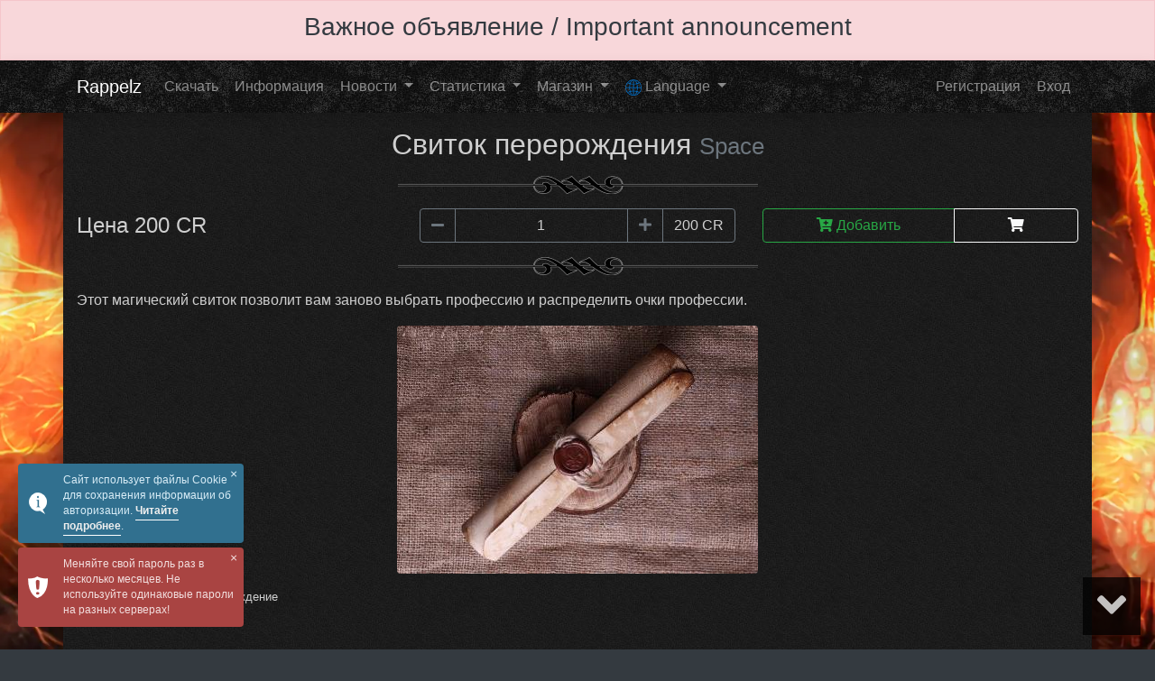

--- FILE ---
content_type: text/html; charset=utf-8
request_url: https://rappelz.space/Ru/ShopItem/118
body_size: 16459
content:

<!DOCTYPE html>
<html lang="ru">
<head>
    <meta http-equiv="Content-Type" content="text/html; charset=utf-8" />
    <meta name="viewport" content="width=device-width, initial-scale=1.0">
	<meta name="heleket" content="c0160807" />
    <title>Свиток перерождения</title>

    <meta name="description" content="Этот магический свиток позволит вам заново выбрать профессию и распределить очки профессии.  ">
    <meta name="keywords" content="">

    <link href="/Content/css?v=-tX3qEmKUavZ3vN3VIiWgaQn4KRbAeIQ4KpXzuPHDMY1" rel="stylesheet"/>

    
        <link rel="canonical" href="https://rappelz.space/Ru/ShopItem/svitok_pererozhdeniya_118">

    <meta property="og:title" content="Свиток перерождения">
    <meta property="og:description" content="Этот магический свиток позволит вам заново выбрать профессию и распределить очки профессии.  ">
        <meta property="og:image" content="/Files/20190511/6f460091-b590-4ab9-9878-39f2b369ee08.jpg">


    

</head>
<body>
    
		
    <div class="bg-dark" >
            <div class="alert alert-danger rounded-0 m-0">
                <h3 class="text-center">
					<a class="text-dark" href="/Ru/Page/__1852">Важное объявление / Important announcement</a>
				</h3>
               
            </div>

        </div>

    



<nav id="menuSite" class="area-box-auto shadow navbar navbar-expand-xl navbar-dark bg-dark" style="background-image:url(/Content/Image/bg/bg-dark-4769.jpg)">
    <div class="container">

        <a class="navbar-brand mb-0 h1" href="/">

            Rappelz
        </a>

        <button class="navbar-toggler" type="button" data-toggle="collapse" data-target="#navbarSite" aria-controls="navbarSite">
            <span class="navbar-toggler-icon"></span>
        </button>

        <div class="collapse navbar-collapse" id="navbarSite">
            <ul class="navbar-nav mr-auto">


                <li class="nav-item">
                    <a class="nav-link btn" href="/Ru/Download">Скачать</a>
                </li>


                <li class="nav-item">
                    <a class="nav-link btn" href="/Ru/Information">Информация</a>
                </li>

                

                <li class="nav-item dropdown">
                    <a class="nav-link dropdown-toggle btn" href="#" id="navbarDropdownNews" role="button" data-toggle="dropdown" aria-haspopup="true" aria-expanded="false">
                        Новости
                    </a>
                    <div class="dropdown-menu" aria-labelledby="navbarDropdownNews">
                        
                        
                        <a class="dropdown-item text-center" href="/Ru/PageList?tags=%D0%BD%D0%BE%D0%B2%D0%BE%D1%81%D1%82%D1%8C">Новости</a>
                        <div class="dropdown-divider"></div>
                        <a class="dropdown-item text-center" href="/Ru/PageList?tags=%D0%B1%D0%B0%D0%BB%D0%B0%D0%BD%D1%81">Новости баланса</a>
                        <div class="dropdown-divider"></div>
                        <a class="dropdown-item text-center" href="/Ru/PageList?tags=%D0%B8%D0%B2%D0%B5%D0%BD%D1%82">Ивенты</a>
                        <div class="dropdown-divider"></div>
                        <a class="dropdown-item text-center" href="/Ru/PageList?tags=%D0%BF%D1%83%D1%81%D1%82%D1%8F%D0%BA">Мелкие изменения</a>
                        <div class="dropdown-divider"></div>
                        <a class="dropdown-item text-center" href="/Ru/PageList">Все статьи</a>
                    </div>
                </li>

                <li class="nav-item dropdown">
                    <a class="nav-link dropdown-toggle btn" href="#" id="navbarDropdownRating" role="button" data-toggle="dropdown" aria-haspopup="true" aria-expanded="false">
                        Статистика
                    </a>
                    <div class="dropdown-menu" aria-labelledby="navbarDropdownRating" style="min-width:450px">

                        <div class="form-row">
                                <div class="col">
                                    <span class="dropdown-item-text h5 text-center"> Space</span>


                                    <a class="dropdown-item text-center" href="/Ru/Characters?server=4">Персонажи</a>
                                    <div class="dropdown-divider"></div>
                                    <a class="dropdown-item text-center" href="/Ru/Guilds?server=4">Гильдий</a>
                                    <div class="dropdown-divider"></div>
                                    <a class="dropdown-item text-center" href="/Ru/EndlessTower?server=4">Бесконечная башня</a>
                                    <div class="dropdown-divider"></div>									

                                    <a class="dropdown-item text-center" href="/Ru/Gornilo/TopWeek?server=4">Горнило Неделя</a>
                                    <a class="dropdown-item text-center" href="/Ru/Gornilo/TopMonth?server=4">Горнило Месяц</a>
                                    <div class="dropdown-divider"></div>

                                    <a class="dropdown-item text-center" href="/Ru/Citadel?server=4">Цитадель</a>
                                    <div class="dropdown-divider"></div>
                                    <a class="dropdown-item text-center" href="/Ru/DeadLog?server=4">Журнал смертей</a>

									
										<div class="dropdown-divider"></div>
										<a class="dropdown-item text-center" href="/Ru/GuildLocation?server=4">Захват локаций</a>										
									
                                </div>
                        </div>

                    </div>
                </li>

                <li class="nav-item dropdown">
                    <a class="nav-link dropdown-toggle btn" href="#" id="navbarDropdownShop" data-toggle="dropdown" aria-haspopup="true" aria-expanded="false">
                        Магазин
                    </a>
                    <div class="dropdown-menu" aria-labelledby="navbarDropdownShop" style="min-width:450px">


                        <div class="form-row">
                                <div class="col">
                                    <span class="dropdown-item-text h5 text-center"> Space</span>

                                    <a href="/Ru/ShopList?server=4" class="dropdown-item text-center">Магазин</a>
                                </div>
                        </div>


                        <div class="dropdown-divider"></div>
                        <a href="/Ru/ShopCartList" class="dropdown-item text-center">Корзина</a>

                        <div class="dropdown-divider"></div>
                        <a class="dropdown-item text-center" href="/Ru/Manage/Donation">Пожертвования</a>

                        <div class="dropdown-divider"></div>
                        <a class="dropdown-item text-center" href="/Ru/Casino">Испытай удачу</a>

                        <div class="dropdown-divider"></div>

                        <a class="dropdown-item text-center font-weight-bold text-success" href="https://more.rappelz.space/ru/Trade/Index">Торговля</a>

                    </div>
                </li>

                <li class="nav-item dropdown">
                    <a class="nav-link dropdown-toggle btn" href="#" id="navbarDropdownNews" role="button" data-toggle="dropdown" aria-haspopup="true" aria-expanded="false">
                        <img height="18" src="[data-uri]" data-src="/Content/Image/elements/world.png" alt="">
                        Language
                    </a>
                    <div class="dropdown-menu" aria-labelledby="navbarDropdownNews">
                                <a class="dropdown-item" href="/Ru/ShopItem/118">
                                    <img height="30" class="img-fluid" src="[data-uri]" data-src="/Content/Image/elements/ru.png" alt="">
                                    Русский
                                </a>
                                <a class="dropdown-item" href="/En/ShopItem/118">
                                    <img class="" src="[data-uri]" data-src="/Content/Image/elements/en.png" alt="">
                                    English
                                </a>

                    </div>
                </li>


            </ul>

            <div id="account_menu">
                
    <ul class="navbar-nav">
        <li><a class="nav-link btn" href="/Ru/Registration" id="registerLink">Регистрация</a></li>
        <li><a class="nav-link btn" href="/Ru/Account/Login">Вход</a></li>
    </ul>


            </div>
        </div>
    </div>
</nav>



    



<div class="area-box-7 area-min-height d-flex">
    <div class="container bg-dark area-box-12 text-white-75 shadow py-3">
        <h2 class="text-center">
            Свиток перерождения
            <small class="text-muted">Space</small>
        </h2>

        <hr class="bg-3" />

        <div class="row align-items-center">

            <h4 class="col-md-4 mb-0">
                Цена
                200 CR
            </h4>

            <div class="col-md-4 input-group">
                <div class="input-group-prepend">
                    <button data-shop-id="118" data-shop-minus class="btn btn-outline-secondary"><i class="fa fa-minus"></i></button>
                </div>

                <input data-shop-id="118" data-shop-count type="number" class="form-control bg-transparent text-white-75 border-secondary text-center" min="0" step="1" value="1" data-toggle="tooltip" title="Количество" data-placement="bottom">

                <div class="input-group-append">
                    <button data-shop-id="118" data-shop-plus class="btn btn-outline-secondary"><i class="fa fa-plus"></i></button>
                    <span class="input-group-text text-white-75 bg-transparent border-secondary"><span data-shop-id="118" data-shop-price="200" data-shop-price-summ></span>&nbsp;CR</span>
                </div>
            </div>

            <div class="col-md-4 btn-group">
                <button data-shop-id="118" data-shop-addtocart class="btn btn-outline-success" title="Добавить в корзину" data-toggle="tooltip" data-placement="bottom"><i class="fa fa-cart-plus"></i> Добавить</button>
                <a href="/Ru/ShopCartList" class="btn btn btn-outline-light" title="Смотреть корзину" data-toggle="tooltip" data-placement="bottom"><i class="fa fa-shopping-cart"></i></a>

            </div>
        </div>

        <hr class="bg-3" />

        <div>
<p>Этот магический свиток позволит вам заново выбрать профессию и распределить очки профессии.
        </div>

            <div class="text-center">
                    <img data-src="/Files/20190511/6f460091-b590-4ab9-9878-39f2b369ee08.jpg" src=[data-uri] alt="" class="img-fluid rounded" />
            </div>

        <div class="row align-items-center mt-3">
            


            <small class="col-auto"><a class="text-reset" href="/Ru/ShopList?tags=%D0%B2%D0%B5%D1%87%D0%BD%D1%8B%D0%B9">вечный</a> | <a class="text-reset" href="/Ru/ShopList?tags=%D0%BF%D0%B5%D1%80%D0%B5%D0%B4%D0%B0%D0%B5%D1%82%D1%81%D1%8F">передается</a> | <a class="text-reset" href="/Ru/ShopList?tags=%D0%BF%D0%B5%D1%80%D0%B5%D1%80%D0%BE%D0%B6%D0%B4%D0%B5%D0%BD%D0%B8%D0%B5">перерождение</a></small>
        </div>



    </div>
</div>



    
    

    <footer class="bg-dark-75 text-white-75">

        
			
		
		
    </footer>

    <noscript>
        <div class="alert alert-warning m-0 fixed-bottom">
            <div class="container">
                Сайт использует файлы Cookie для сохранения информации об авторизации. <a href="/Ru/Page/__651" class="alert-link">Читайте подробнее</a>.
            </div>
        </div>
    </noscript>

    <div id="button-down">
        <svg aria-hidden="true" focusable="false" data-prefix="fas" data-icon="angle-up" role="img" xmlns="http://www.w3.org/2000/svg" viewBox="0 0 320 400" class="svg-inline--fa fa-angle-up fa-w-10 fa-2x"><path fill="currentColor" d="M177 159.7l136 136c9.4 9.4 9.4 24.6 0 33.9l-22.6 22.6c-9.4 9.4-24.6 9.4-33.9 0L160 255.9l-96.4 96.4c-9.4 9.4-24.6 9.4-33.9 0L7 329.7c-9.4-9.4-9.4-24.6 0-33.9l136-136c9.4-9.5 24.6-9.5 34-.1z" class=""></path></svg>
    </div>

    <div id="button-up">
        <svg aria-hidden="true" focusable="false" data-prefix="fas" data-icon="angle-up" role="img" xmlns="http://www.w3.org/2000/svg" viewBox="0 0 320 400" class="svg-inline--fa fa-angle-up fa-w-10 fa-2x"><path fill="currentColor" d="M177 159.7l136 136c9.4 9.4 9.4 24.6 0 33.9l-22.6 22.6c-9.4 9.4-24.6 9.4-33.9 0L160 255.9l-96.4 96.4c-9.4 9.4-24.6 9.4-33.9 0L7 329.7c-9.4-9.4-9.4-24.6 0-33.9l136-136c9.4-9.5 24.6-9.5 34-.1z" class=""></path></svg>
    </div>

    <script src="/bundles/js?v=Owt8CuXb1zUL4T2xs5tEqBimSbxRllNZ-bW-bHTsSV81"></script>

    
    <script src="/bundles/cookie?v=O0DDhN4owJ5Zc-Jt7wAuP9E5Z3wBGGiUN29qZTCiQzQ1"></script>

    <script src="/bundles/shop?v=EixppuHfvWpHMoH5KnK2UdpMADMiqWC_P-5fvHtrg6I1"></script>

    <script>
        $(function () {
            $('[data-toggle="tooltip"]').tooltip()
        })
    </script>


    

        <script>
            $.toast({
                heading: '',
                text: 'Сайт использует файлы Cookie для сохранения информации об авторизации. <a href="/Ru/Page/__651" class="alert-link">Читайте подробнее</a>.',
                hideAfter: false,
                //position: 'mid-center',
                icon: 'info',
                beforeHide: function () {
                    var date = new Date(new Date().getTime() + 3* 30 * 24 * 60 * 60 * 1000);
                    document.cookie = 'acceptCookie=1; path=/; expires=' + date.toUTCString();
                }
            });
        </script>

        <script>
            $.toast({
                heading: '',
                text: 'Меняйте свой пароль раз в несколько месяцев. Не используйте одинаковые пароли на разных серверах!',
                hideAfter: false,
                //position: 'mid-center',
                icon: 'error',
                beforeHide: function () {
                    var date = new Date(new Date().getTime() + 30 * 24 * 60 * 60 * 1000);
                    document.cookie = 'ChanPass=1; path=/; expires=' + date.toUTCString();
                }
            });
        </script>

    <!-- Yandex.Metrika counter -->
    <script>
        (function (m, e, t, r, i, k, a) {
            m[i] = m[i] || function () { (m[i].a = m[i].a || []).push(arguments) };
            m[i].l = 1 * new Date(); k = e.createElement(t), a = e.getElementsByTagName(t)[0], k.async = 1, k.src = r, a.parentNode.insertBefore(k, a)
        })
            (window, document, "script", "https://mc.yandex.ru/metrika/tag.js", "ym");

        ym(49856281, "init", {
            id: 49856281,
            clickmap: true,
            trackLinks: true,
            accurateTrackBounce: true
        });
    </script>
    <noscript><div><img src="https://mc.yandex.ru/watch/49856281" style="position:absolute; left:-9999px;" alt="" /></div></noscript>
    <!-- /Yandex.Metrika counter -->
</body>
</html>


--- FILE ---
content_type: text/javascript; charset=utf-8
request_url: https://rappelz.space/bundles/shop?v=EixppuHfvWpHMoH5KnK2UdpMADMiqWC_P-5fvHtrg6I1
body_size: 1931
content:
$(function(){function t(n,t){var e=$("[data-shop-count][data-shop-id='"+n+"']"),i=parseInt(e.val()),f;return isNaN(i)&&(i=1),i=i+t,i<0&&(i=0),i=r(e,i),u(),f={},f[n]={id:n,count:i},f}function r(n,t){return typeof t!="number"&&(t=0),t<0&&(t=0),t>2e9&&(t=2e9),n.val(t),t}function i(n){function r(n){for(var t in n)return n[t]}var t=$.cookie("shopcart"),i;t===undefined&&typeof t!="object"&&(t={});$.extend(t,n);i=r(n);i.count===0&&delete t[i.id];$.cookie("shopcart",t,{expires:7,path:"/"})}function f(n){var t=$.cookie("shopcart");t===undefined&&typeof t!="object"&&(t={});delete t[n];$.cookie("shopcart",t,{expires:7,path:"/"})}function u(){function r(n,t){var r=$("[data-shop-price][data-shop-id='"+n+"']"),u=$("[data-shop-price-summ][data-shop-id='"+n+"']"),f=parseFloat(r.data("shopPrice")),i=f*t;return u.text(Number(i.toFixed(2))),i}var t=0,i;$("[data-shop-count]").each(function(n,i){var f=$(i),e=f.data(),u=parseInt(f.val());isNaN(u)&&(u=0);t+=r(e.shopId,u)});$("[data-shop-price-totalSumm]").text(Number(t.toFixed(2)));i=Math.floor(t*n);t<100?$("[data-shop-cashBack]").text(0):$("[data-shop-cashBack]").text(i)}$.cookie.json=!0;var n=0;typeof CashBack!="undefined"&&(n=parseFloat(CashBack),isNaN(n)&&(n=0)),function(){var n=$.cookie("shopcart");$("[data-shop-count]").each(function(t,i){var f=$(i),o=f.data(),e=1,u;n!==undefined?(u=n[o.shopId],u!==undefined&&u.count!==undefined&&(e=r(f,u.count))):r(f,e)});n=$.cookie("shopcart");$("[data-shop-addtocart]").each(function(t,i){var u=$(i),f=u.data(),r;n!==undefined&&(r=n[f.shopId],r!==undefined&&r.count!==undefined&&r.count>0&&u.addClass("active"))});u()}();$("[data-shop-plus]").click(function(){var n=$(this).data(),r=t(n.shopId,1);i(r)});$("[data-shop-minus]").click(function(){var n=$(this).data(),r=t(n.shopId,-1);i(r)});$("[data-shop-count]").change(function(){var n=$(this).data(),r=t(n.shopId,0);i(r)});$("[data-shop-addtocart]").click(function(){var n=$(this),r=n.data(),u=t(r.shopId,0);i(u);$.toast({heading:"",text:"Добавлено в корзину",icon:"success"});n.addClass("active")});$("[data-shop-delete]").click(function(){var n=$(this).data(),t;f(n.shopId);t=$("[data-shop-block][data-shop-id='"+n.shopId+"']");t.remove();u()})})